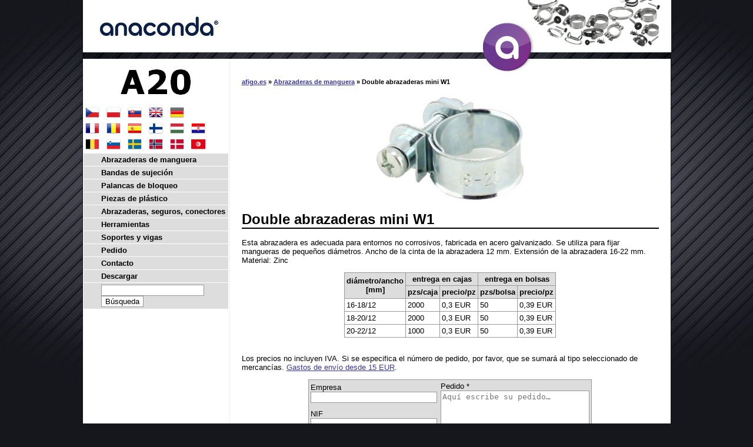

--- FILE ---
content_type: text/html
request_url: https://www.afigo.es/121/
body_size: 2543
content:

<!DOCTYPE HTML PUBLIC "-//W3C//DTD HTML 4.01//EN"  "http://www.w3.org/TR/html4/strict.dtd">

<html>
<head>
<meta http-equiv="content-type" content="text/html; charset=utf-8">
<title>Double abrazaderas mini W1 de 0,3 EUR: www.afigo.es</title>
<meta http-equiv="content-language" content="">
<meta name="description" content="Para montar los tubos de pequeño diámetro. Ancho de la correa de 12 mm. Precio de 0,3 EUR">
<meta name="author" content="Petr Halada">
<link rel="shortcut icon" href="/img/favicon.ico" type="image/ico">

<link rel="stylesheet" href="/styl.css" type="text/css">
<script type="text/javascript" src="/funkce.jse"></script>
<script type="text/javascript" src="/jquery-1.2.6.pack.js"></script>
<script type="text/javascript" src="/jquery.cookie.js"></script>
<script type="text/javascript">
<!--
function remember(selector)
{
$(selector).each(function()
{
var name=$(this).attr('name');
if($.cookie(name))
{
if($(this).is(':checkbox'))
{
$(this).attr('checked',$.cookie(name));
}
else
{
$(this).val($.cookie(name));
}
}
$(this).change(function()
{
if($(this).is(':checkbox'))
{
$.cookie(name,$(this).attr('checked'),{path:'/',expires:1});
}
else
{
$.cookie(name,$(this).val(),{path:'/',expires:1});
}
});
});
}
$(document).ready( function(){remember("[name=firma],[name=zprava],[name=IC],[name=DIC],[name=jmeno],[name=tel],[name=mail],[name=fadresa],[name=dadresa]");} );
//--></script>
</head><body>

<!-- Google Tag Manager --><noscript><iframe src="https://www.googletagmanager.com/ns.html?id=GTM-W43L63" height="0" width="0" style="display:none;visibility:hidden"></iframe></noscript><script>(function(w,d,s,l,i){w[l]=w[l]||[];w[l].push({'gtm.start':new Date().getTime(),event:'gtm.js'});var f=d.getElementsByTagName(s)[0],j=d.createElement(s),dl=l!='dataLayer'?'&l='+l:'';j.async=true;j.src='https://www.googletagmanager.com/gtm.js?id='+i+dl;f.parentNode.insertBefore(j,f);})(window,document,'script','dataLayer','GTM-W43L63');</script><!-- End Google Tag Manager -->
<DIV class=page>
<DIV class=header>
<a href="/"><img src="/img/header.jpg" alt="Marca registrada ANACONDA"></a>
</DIV>
<a href="/"><img src="/img/acko.png" class="acko" alt="Logotipo de ANACONDA"></a>
<DIV class=right>
<DIV class="navig"><a href="/">afigo.es</a> &raquo; <a href="/10/">Abrazaderas de manguera</a> &raquo; Double abrazaderas mini W1</DIV><DIV class=obr><IMG src="/img/121.jpg" alt="Double abrazaderas mini W1"></DIV><H1>Double abrazaderas mini W1</H1><p>Esta abrazadera es adecuada para entornos no corrosivos, fabricada en acero galvanizado. Se utiliza para fijar mangueras de pequeños diámetros. Ancho de la cinta de la abrazadera 12 mm. Extensión de la abrazadera 16-22 mm.<br>Material: Zinc</p><table><tr><th rowspan="2">diámetro/ancho<BR>[mm]<th colspan="2">entrega en cajas<th colspan="2">entrega en bolsas<tr><th>pzs/caja<th>precio/pz<th>pzs/bolsa<th>precio/pz<tr><td>16-18/12<td>2000<td>0,3 EUR<td>50<td>0,39 EUR<tr><td>18-20/12<td>2000<td>0,3 EUR<td>50<td>0,39 EUR<tr><td>20-22/12<td>1000<td>0,3 EUR<td>50<td>0,39 EUR</table><p><br>Los precios no incluyen IVA. Si se especifica el número de pedido, por favor, que se sumará al tipo seleccionado de mercancías. <a href="/25000/">Gastos de envío desde 15 EUR</a>.</p><div class=formular>
<form action="/121/" method="post" name="mailform" onSubmit="onSubmitForm()"><table>
<tr><td>Empresa<br /><input name="firma" type="Text" size="25" value="" />
<td rowspan="8">Pedido *<br />
<textarea placeholder="Aquí escribe su pedido…" rows="22" cols="29" name="zprava"></textarea>
<tr><td>NIF<br /><input name="IC" type="Text" size="25" value="" />
<tr><td>CIF<br /><input name="DIC" type="Text" size="25" value="" />
<tr><td>Su nombre *<br /><input name="jmeno" type="Text" size="25" value="" />
<tr><td>Teléfono *<br /><input name="tel" type="Text" size="25" value="" />
<tr><td>E-mail *<br /><input name="mail" size="25" value="" />
<tr><td>Dirección de Facturación *<br /><input name="fadresa" size="25" value="" />
<tr><td>Dirección de entrega<br /><input name="dadresa" size="25" placeholder="si es diferente a la de facturación" />
<tr ALIGN="center"><td colspan="2">
<input type="Hidden" name="Fax" value="" />
<input type="Hidden" name="FrmOK" value="N" />
<input type="Hidden" name="Co" value="/121/" />
<input type="Submit" name="FormMsg" value="Odeslat Jinak" style="display: none;" />
<input class=tlac type="Submit" ID="poslat_formular" value="Enviar" />
</table></form></div>
</DIV>
<DIV class=left><DIV class=logo><A href="/">
<IMG src="/img/a20.gif" width=119 height=43 alt="AFIGO.es | OČVeD s.r.o - Abrazaderas de manguera ANACONDA">
</A></DIV>

&nbsp;<a href="https://www.a20.cz/121/"><img src="/img/cz.png" alt="CZ"></a>&nbsp;&nbsp;&nbsp;<a href="https://www.a20.pl/121/"><img src="/img/pl.png" alt="PL"></a>&nbsp;&nbsp;&nbsp;<a href="https://www.a20.sk/121/"><img src="/img/sk.png" alt="SK"></a>&nbsp;&nbsp;&nbsp;<a href="https://www.autoclamps.eu/121/"><img src="/img/uk.png" alt="UK"></a>&nbsp;&nbsp;&nbsp;<a href="https://www.a20.at/121/"><img src="/img/de.png" alt="DE"></a><br>&nbsp;<a href="https://www.a20.fr/121/"><img src="/img/fr.png" alt="FR"></a>&nbsp;&nbsp;&nbsp;<a href="https://www.afigo.ro/121/"><img src="/img/ro.png" alt="RO"></a>&nbsp;&nbsp;&nbsp;<a href="https://www.afigo.es/121/"><img src="/img/es.png" alt="ES"></a>&nbsp;&nbsp;&nbsp;<a href="https://www.a20.fi/121/"><img src="/img/fi.png" alt="FI"></a>&nbsp;&nbsp;&nbsp;<a href="https://www.afigo.hu/121/"><img src="/img/hu.png" alt="HU"></a>&nbsp;&nbsp;&nbsp;<a href="https://www.a20.hr/121/"><img src="/img/hr.png" alt="HR "></a><br>&nbsp;<a href="https://www.a20.be/121/"><img src="/img/be.png" alt="BE"></a>&nbsp;&nbsp;&nbsp;<a href="https://www.a20.si/121/"><img src="/img/si.png" alt="SI"></a>&nbsp;&nbsp;&nbsp;<a href="https://www.a20.se/121/"><img src="/img/se.png" alt="SE"></a>&nbsp;&nbsp;&nbsp;<a href="https://www.afigo.no/121/"><img src="/img/no.png" alt="NO"></a>&nbsp;&nbsp;&nbsp;<a href="https://www.afigo.dk/121/"><img src="/img/dk.png" alt="DK"></a>&nbsp;&nbsp;&nbsp;<a href="https://www.a20.info/121/"><img src="/img/tn.png" alt="TN"></a><DIV class=menu><UL><LI><A href="/10/">Abrazaderas de manguera</A><LI><A href="/400/">Bandas de sujeción</A><LI><A href="/470/">Palancas de bloqueo</A><LI><A href="/500/">Piezas de plástico</A><LI><A href="/9500/">Abrazaderas, seguros, conectores</A><LI><A href="/11000/">Herramientas</A><LI><A href="/15100/">Soportes y vigas</A><LI><A href="/25000/">Pedido</A><LI><A href="/25010/">Contacto</A><LI><A href="/25030/">Descargar</A></UL> <form action="/search/" method="get"> <input type="text" name="wsq_text" size="20"> <input type="submit" value="Búsqueda"> </form> </DIV></DIV><DIV class=footer><a href="/pdf/terminos-y-condiciones.pdf" target="_blank">Términos y condiciones comerciales</a></DIV></DIV>
</BODY>
</HTML>


--- FILE ---
content_type: text/css
request_url: https://www.afigo.es/styl.css
body_size: 914
content:
BODY{TEXT-ALIGN:center;FONT-SIZE:13px;BACKGROUND:#16171c url("../img/pozadi.jpg") center top no-repeat fixed;FONT-FAMILY:Verdana,Arial;MARGIN:0px 0px 10px 0px}
A:link{color:#3939a1}
A:visited{color:#336}
A:hover{color:#f33}
IMG,.formular TD{BORDER:0px}                                                             
H1{FONT-weight:bold;FONT-size:24px;BORDER-BOTTOM:2px solid}
H2{FONT-weight:bold;FONT-size:16px}
H3{FONT-weight:bold;FONT-size:16px}
H6{FONT-WEIGHT:bold;FONT-SIZE:13px;MARGIN-BOTTOM:-15px;TEXT-ALIGN:left}
TABLE{BORDER:#999 1px solid;margin-left:auto;margin-right:auto;border-collapse:collapse}
CAPTION{font-weight:bold;FONT-SIZE:16px;padding:30px 0px 4px 0px}
TH{BACKGROUND-COLOR:#ddd;BORDER:#999 1px solid;TEXT-ALIGN:center;padding:3px}
TD{BORDER:#999 1px solid;TEXT-ALIGN:left;padding:3px}
UL {PADDING:0px;MARGIN:0px}

LI {MARGIN:15px 0px 0px 40px;list-style:URL('/img/odrazka.gif')}
input,textarea{BORDER:#999 1px solid;BACKGROUND-COLOR:#fff}
.page{position:relative;PADDING:0px;MARGIN:0px auto;BACKGROUND:#fff;WIDTH:999px;TEXT-ALIGN:left}
.right{float:right;BORDER-LEFT:#eee 1px solid;WIDTH:709px;TEXT-ALIGN:left;padding:30px 20px 50px 20px}
.left{WIDTH:248px}
.obr{TEXT-ALIGN:center}
.logo{PADDING:15px 0px 15px;TEXT-ALIGN:center}
.footer{CLEAR:both;BORDER-TOP:#eee 1px solid;TEXT-ALIGN:center;PADDING:1px 0px 5px}
.formular TABLE{background:#ddd;BORDER:#999 1px solid}
.hbut{BACKGROUND:#ddd;border:none;font-weight:bold}
.navig{FONT-weight:bold;FONT-SIZE:11px;margin-bottom:20px}
.right ul{margin-left:18px;list-style-image:URL('/img/odrazka.gif')}
.mezi A IMG{float:right;margin-left:10px}
.mezi H2{margin-bottom:-15px;clear:both}
.menu{FONT-weight:bold}
.menu LI {LIST-STYLE:none;MARGIN:0px}
.menu A{TEXT-DECORATION:none;DISPLAY:block;COLOR:#000;BACKGROUND:#ddd;PADDING:3px 3px 3px 30px;MARGIN:1px}
.kont A{BACKGROUND:#FFF;BORDER:#ddd 1px solid}
.menu A:hover{BACKGROUND:#999;COLOR:#000}
.menu A:visited{COLOR:#000}
.menu form{BACKGROUND:#ddd;PADDING:3px 3px 3px 30px;MARGIN:1px}
.obrleft{TEXT-ALIGN:left}
.acko{position:absolute;left:670px;top:30px}
.tlac{BORDER:#999 1px solid;background:#f33;color:#fff;FONT-weight:bold;FONT-SIZE:17px} 
.tlac:hover{background:#fa0000}

.hotline {TEXT-ALIGN:center;FONT-weight:bold;MARGIN:40px 0px}

--- FILE ---
content_type: text/plain
request_url: https://www.google-analytics.com/j/collect?v=1&_v=j102&a=1336479215&t=pageview&_s=1&dl=https%3A%2F%2Fwww.afigo.es%2F121%2F&ul=en-us%40posix&dt=Double%20abrazaderas%20mini%20W1%20de%200%2C3%20EUR%3A%20www.afigo.es&sr=1280x720&vp=1280x720&_u=YCDAgAABAAAAAC~&jid=723509999&gjid=1221768110&cid=973654701.1766992333&tid=UA-63561518-16&_gid=173717188.1766992333&_slc=1&gtm=45He5cb0h2n71W43L63v72138471za200zd72138471&gcd=13l3l3l3l1l1&dma=0&tag_exp=103116026~103200004~104527907~104528501~104684208~104684211~105391252~115583767~115938465~115938469~116184927~116184929~116251938~116251940~116744866&z=811699657
body_size: -562
content:
2,cG-RQCB3CGJFT

--- FILE ---
content_type: text/plain
request_url: https://www.google-analytics.com/j/collect?v=1&_v=j102&a=1336479215&t=pageview&_s=1&dl=https%3A%2F%2Fwww.afigo.es%2F121%2F&ul=en-us%40posix&dt=Double%20abrazaderas%20mini%20W1%20de%200%2C3%20EUR%3A%20www.afigo.es&sr=1280x720&vp=1280x720&_u=YCDAAAABAAAAAG~&jid=1815541446&gjid=736541772&cid=973654701.1766992333&tid=UA-63561518-1&_gid=173717188.1766992333&_r=1&_slc=1&gtm=45He5cb0h2n71W43L63v72138471za200zd72138471&gcd=13l3l3l3l1l1&dma=0&tag_exp=103116026~103200004~104527907~104528501~104684208~104684211~105391252~115583767~115938465~115938469~116184927~116184929~116251938~116251940~116744866&z=1646007746
body_size: -828
content:
2,cG-1CNR8WS8D8